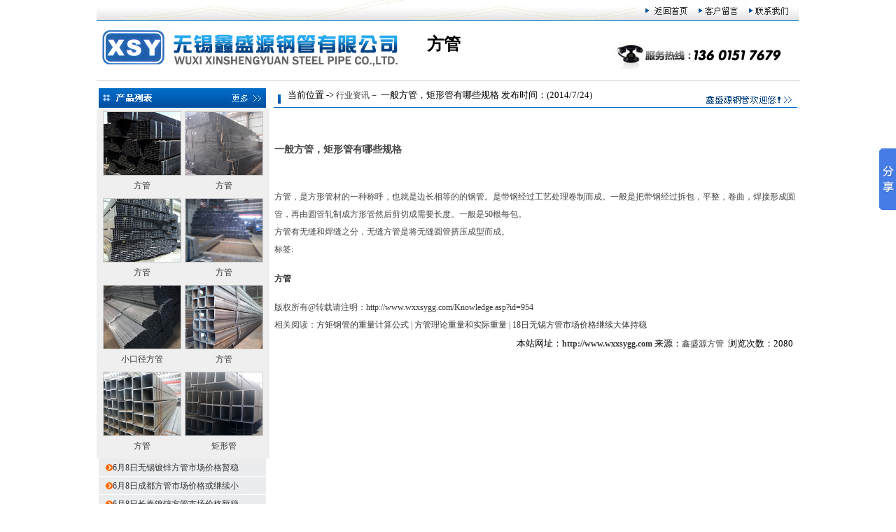

--- FILE ---
content_type: text/html
request_url: http://www.wxxsygg.com/Knowledge.asp?id=954
body_size: 3851
content:

<!DOCTYPE HTML PUBLIC "-//W3C//DTD HTML 4.01 Transitional//EN">
<html>
<head>
<meta http-equiv="Content-Type" content="text/html; charset=gb2312">
<title>一般方管，矩形管有哪些规格_方管知识/矩形管知识/焊管知识-无锡鑫盛源钢管有限公司</title>
<META NAME="Description" CONTENT="无锡鑫盛源钢管有限公司专业生产:方管,矩形管,焊管等一系列高频焊管产品,方管是以Q235热轧或冷轧带钢或卷板为母材经冷弯曲加工成型后再经高频焊接制成的方形截面形状尺寸的型材.方管按生产标准分:国标方管,日标方管,英制方管,美标方管,欧标方管,非标方管等.一般方管，矩形管有哪些规格,">
<META content="一般方管，矩形管有哪些规格,方管,方管知识,矩形管知识,焊管知识,方管,矩形管" name="Keywords">
<link href="images/css.css" rel="stylesheet" type="text/css">
</head>
<body leftmargin="0" topmargin="0"> <table width="1005" border="0" align="center" cellpadding="0" cellspacing="0">
  <tr> 
    <td width="34"><img src="images/xsy1.jpg" width="34" height="30"></td>
    <td width="816" background="images/xsy2.jpg" class="unnamed1">&nbsp;</td>
    <td width="10"><a href="http://www.wxxsygg.com/"><img src="images/xsy3.jpg" width="79" height="30" border="0"></a></td>
    <td width="72"><a href="went.asp"><img src="images/xsy4.jpg" width="72" height="30" border="0"></a></td>
    <td width="82"><a href="contact.asp"><img src="images/xsy5.jpg" width="80" height="30" border="0"></a></td>
  </tr>
</table>
<table width="1006" height="83" border="0" align="center" cellpadding="0" cellspacing="0" background="images/xsy6.jpg">
  <tr> 
    <td width="473" height="83">&nbsp;</td>
    <td width="533" align="left" valign="middle" class="neironglj6"> 
      <h1>方管</h1></td>
  </tr>
</table>

<table width="1004" border="0" align="center" cellpadding="0" cellspacing="0">
  <tr> 
    <td width="254" valign="top"><table width="200" border="0" cellpadding="0" cellspacing="0" bgcolor="#EFEFEF">
  <tr> 
    <td><img src="images/xsy12.jpg" width="247" height="42"></td>
  </tr>
  <tr> 
    <td class="neironglj"> <table cellspacing="0" cellpadding="0" align="center" 
border="0">
        <tbody>
          <tr> 
            <td id="marquePic1" valign="top"> 
              
              <table width="100%" border="0" align="center" cellpadding="0" cellspacing="1">
                <tr> 
                  <td> </td>
                </tr>
                
                <tr align="center"> 
                  
                  <td> <table width="100" height="100" border="0" cellpadding="0" cellspacing="2">
                      <tr> 
                        <td width="38%"><div align="center"><a href="ArticleShow.asp?ArticleID=226" title="方管,薄壁方管 "><img border=0 src=UploadFiles/201646104743575.jpg width=110 height=90 style="border:1px #cccccc solid"></a></div></td>
                      </tr>
                      <tr> 
                        <td height="25" class="neironglj"> <div align="center"><a href="ArticleShow.asp?ArticleID=226" title="方管">方管</a></div></td>
                      </tr>
                    </table></td>
                  
                  <td> <table width="100" height="100" border="0" cellpadding="0" cellspacing="2">
                      <tr> 
                        <td width="38%"><div align="center"><a href="ArticleShow.asp?ArticleID=225" title="方管,方管厂家 "><img border=0 src=UploadFiles/201646104252643.jpg width=110 height=90 style="border:1px #cccccc solid"></a></div></td>
                      </tr>
                      <tr> 
                        <td height="25" class="neironglj"> <div align="center"><a href="ArticleShow.asp?ArticleID=225" title="方管">方管</a></div></td>
                      </tr>
                    </table></td>
                  
                </tr>
                <tr> 
                  
                  <td> <table width="100" height="100" border="0" cellpadding="0" cellspacing="2">
                      <tr> 
                        <td width="38%"><div align="center"><a href="ArticleShow.asp?ArticleID=224" title="方管,小口径方管 "><img border=0 src=UploadFiles/201646104046719.jpg width=110 height=90 style="border:1px #cccccc solid"></a></div></td>
                      </tr>
                      <tr> 
                        <td height="25" class="neironglj"> <div align="center"><a href="ArticleShow.asp?ArticleID=224" title="方管">方管</a></div></td>
                      </tr>
                    </table></td>
                  
                  <td> <table width="100" height="100" border="0" cellpadding="0" cellspacing="2">
                      <tr> 
                        <td width="38%"><div align="center"><a href="ArticleShow.asp?ArticleID=223" title="方管,薄壁方管 "><img border=0 src=UploadFiles/201644142439471.jpg width=110 height=90 style="border:1px #cccccc solid"></a></div></td>
                      </tr>
                      <tr> 
                        <td height="25" class="neironglj"> <div align="center"><a href="ArticleShow.asp?ArticleID=223" title="方管">方管</a></div></td>
                      </tr>
                    </table></td>
                  
                </tr>
                <tr> 
                  
                  <td> <table width="100" height="100" border="0" cellpadding="0" cellspacing="2">
                      <tr> 
                        <td width="38%"><div align="center"><a href="ArticleShow.asp?ArticleID=222" title="小口径方管,方管 "><img border=0 src=UploadFiles/201644142237308.jpg width=110 height=90 style="border:1px #cccccc solid"></a></div></td>
                      </tr>
                      <tr> 
                        <td height="25" class="neironglj"> <div align="center"><a href="ArticleShow.asp?ArticleID=222" title="小口径方管">小口径方管</a></div></td>
                      </tr>
                    </table></td>
                  
                  <td> <table width="100" height="100" border="0" cellpadding="0" cellspacing="2">
                      <tr> 
                        <td width="38%"><div align="center"><a href="ArticleShow.asp?ArticleID=221" title="方管,厚壁方管 "><img border=0 src=UploadFiles/20164414200497.jpg width=110 height=90 style="border:1px #cccccc solid"></a></div></td>
                      </tr>
                      <tr> 
                        <td height="25" class="neironglj"> <div align="center"><a href="ArticleShow.asp?ArticleID=221" title="方管">方管</a></div></td>
                      </tr>
                    </table></td>
                  
                </tr>
                <tr> 
                  
                  <td> <table width="100" height="100" border="0" cellpadding="0" cellspacing="2">
                      <tr> 
                        <td width="38%"><div align="center"><a href="ArticleShow.asp?ArticleID=220" title="方管,方管厂家 "><img border=0 src=UploadFiles/201644141819331.jpg width=110 height=90 style="border:1px #cccccc solid"></a></div></td>
                      </tr>
                      <tr> 
                        <td height="25" class="neironglj"> <div align="center"><a href="ArticleShow.asp?ArticleID=220" title="方管">方管</a></div></td>
                      </tr>
                    </table></td>
                  
                  <td> <table width="100" height="100" border="0" cellpadding="0" cellspacing="2">
                      <tr> 
                        <td width="38%"><div align="center"><a href="ArticleShow.asp?ArticleID=219" title="矩形管,去内毛刺矩形管 "><img border=0 src=UploadFiles/201642102517478.jpg width=110 height=90 style="border:1px #cccccc solid"></a></div></td>
                      </tr>
                      <tr> 
                        <td height="25" class="neironglj"> <div align="center"><a href="ArticleShow.asp?ArticleID=219" title="矩形管">矩形管</a></div></td>
                      </tr>
                    </table></td>
                  
                </tr>
                <tr> 
                  
                </tr>
                <tr> 
                  <td> </td>
                </tr>
              </table></td>
            <td id="marquePic2" valign="top"></td>
          </tr>
        </tbody>
      </table></td>
  </tr>
</table>
 
      <table width="100%" height="26" border="0" align="center" cellpadding="0" cellspacing="0"  class="neironglj"  background="images/xsy13.jpg">
        
        <tr> 
          <td width="9%" height="26" valign="middle">&nbsp; </td>
          <td width="91%" valign="middle"><a href="Quotation.asp?id=2472" target="_blank"> 
            6月8日无锡镀锌方管市场价格暂稳
            </a> 
            
          </td>
        </tr>
        
        <tr> 
          <td width="9%" height="26" valign="middle">&nbsp; </td>
          <td width="91%" valign="middle"><a href="Quotation.asp?id=2471" target="_blank"> 
            6月8日成都方管市场价格或继续小
            </a> 
            
          </td>
        </tr>
        
        <tr> 
          <td width="9%" height="26" valign="middle">&nbsp; </td>
          <td width="91%" valign="middle"><a href="Quotation.asp?id=2470" target="_blank"> 
            6月8日长春镀锌方管市场价格暂稳
            </a> 
            
          </td>
        </tr>
        
        <tr> 
          <td width="9%" height="26" valign="middle">&nbsp; </td>
          <td width="91%" valign="middle"><a href="Quotation.asp?id=2469" target="_blank"> 
            6月8日上海镀锌方管市场价格暂稳
            </a> 
            
          </td>
        </tr>
        
        <tr> 
          <td width="9%" height="26" valign="middle">&nbsp; </td>
          <td width="91%" valign="middle"><a href="Quotation.asp?id=2468" target="_blank"> 
            6月8日石家庄方管价格行情暂稳市
            </a> 
            
          </td>
        </tr>
        
        <tr> 
          <td width="9%" height="26" valign="middle">&nbsp; </td>
          <td width="91%" valign="middle"><a href="Quotation.asp?id=2313" target="_blank"> 
            3月11日无锡市场方矩管价格行情
            </a> 
            
          </td>
        </tr>
        
      </table></td>
    <td valign="top"> <table width="758" border="0" cellpadding="0" cellspacing="0" bordercolor="#FFFFFF">
        <tr> 
          <td height="46" valign="middle" background="images/xsy28-1.jpg" class="neironglj">　　当前位置 
            -&gt; <a href="moreKnowledge.asp">行业资讯</a>－ 一般方管，矩形管有哪些规格 
            发布时间：(2014/7/24) 
          </td>
        </tr>
        <tr> 
          <td height="350" valign="top" > <table width="99%" border="0" align="center" class="neironglj">
              <tr> 
                <td colspan="2" class="unnamed1"><br> <h3>一般方管，矩形管有哪些规格</h3></td>
              </tr>
              <tr> 
                <td height="190" colspan="2" valign="top" class="unnamed1"> <br> 
                  <FONT face=Verdana>方管，是方形管材的一种称呼，也就是边长相等的的钢管。是带钢经过工艺处理卷制而成。一般是把带钢经过拆包，平整，卷曲，焊接形成圆管，再由圆管轧制成方形管然后剪切成需要长度。一般是50根每包。<BR><FONT face=Verdana>方管有无缝和焊缝之分，无缝方管是将无缝圆管挤压成型而成。<BR></FONT></FONT> 标签:<h5><a href="http://www.wxxsygg.com" title=方管 target=_blank>方管</a></h5>
                  版权所有@转载请注明：<a href="Knowledge.asp?id=954" title=一般方管，矩形管有哪些规格 target=_blank>http://www.wxxsygg.com/Knowledge.asp?id=954</a><br> 
                  
                  相关阅读：<a href="Knowledge.asp?id=953">方矩钢管的重量计算公式</a> 
                  | <a href="Knowledge.asp?id=952">方管理论重量和实际重量</a> | <a href="Knowledge.asp?id=951">18日无锡方管市场价格继续大体持稳</a> 
                  
                </td>
              </tr>
              <tr> 
                <td valign="top"> </td>
                <td width="64%" valign="top"> <div align="right">本站网址：<strong><a href="http://www.wxxsygg.com" target="_blank">http://www.wxxsygg.com</a></strong> 
                    来源：<a href="http://www.wxxsygg.com/about.asp" target="_blank">鑫盛源方管</a> 
                    &nbsp;浏览次数：2080&nbsp;</div></td>
              </tr>
              <tr> 
                <td colspan="2">&nbsp;</td>
              </tr>
            </table></td>
        </tr>
      </table></td>
  </tr>
</table>
 <table width="1005" border="0" align="center" cellpadding="0" cellspacing="0">
  <tr> 
    <td width="35"><img src="images/xsy23.jpg" width="35" height="30"></td>
    <td width="789" background="images/xsy24.jpg" class="neironglj1"><div align="center"><a href="http://www.wxxsygg.com">网站导航</a> 
        | <a href="http://www.wxxsygg.com/about.asp">方管厂家介绍</a> | <a href="http://www.wxxsygg.com/product.asp">方矩管展示</a> 
        | <a href="http://www.wxxsygg.com/moreKnowledge.asp">方管知识</a> | <a href="http://www.wxxsygg.com/Specifications.asp">方管规格</a> 
        | <a href="http://www.wxxsygg.com/sale.asp">销售网络</a> | <a href="http://www.wxxsygg.com/moreQuotation.asp">价格行情</a> 
        | <a href="http://www.wxxsygg.com/went.asp">客户留言</a> | <a href="http://www.wxxsygg.com/contact.asp">方管销售电话</a> 
       
        <a href="http://www.wxxsygg.com"></a> | <a href="http://www.wxxsygg.com/blog.asp">博客</a></div></td>
    <td width="181" background="images/xsy24.jpg" class="neironglj1"><div align="center"><a href="sitemap.html">地图</a> 
        <a href="http://www.wxxsygg.com/sitemap.xml">Sitemap</a> <a href="http://www.wxxsygg.com" title="方管"><strong>方管</strong></a></div></td>
  </tr>
</table>
<table width="1005" height="60" border="0" align="center" cellpadding="0" cellspacing="0">
  <tr> 
    <td width="16">&nbsp;</td>
    <td width="989" background="images/xsy25.jpg" class="unnamed1"><img src="images/d1.jpg"></td>
  </tr>
  <tr> 
    <td>&nbsp;</td>
    <td background="images/xsy25.jpg" class="unnamed1"> 
      
    </td>
  </tr>
</table>
<!-- Baidu Button BEGIN -->
<script type="text/javascript" id="bdshare_js" data="type=slide&amp;img=6" ></script>
<script type="text/javascript" id="bdshell_js"></script>
<script type="text/javascript">
	document.getElementById("bdshell_js").src = "http://bdimg.share.baidu.com/static/js/shell_v2.js?t=" + new Date().getHours();
</script>
<!-- Baidu Button END -->
</body>
</html>
